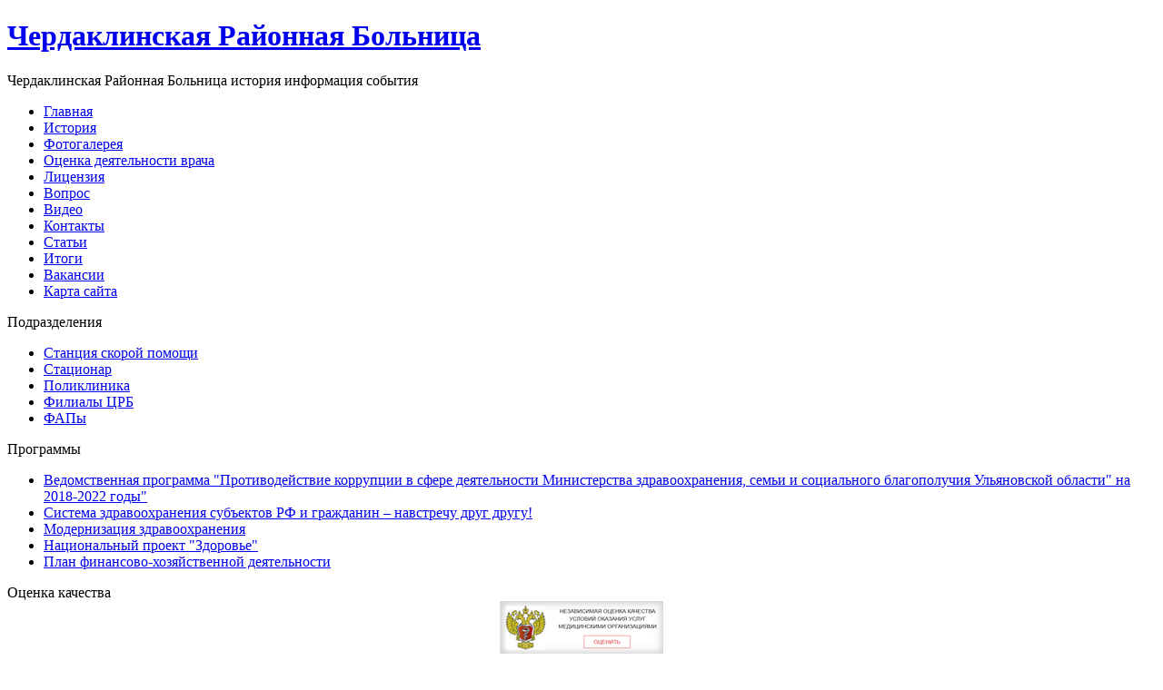

--- FILE ---
content_type: text/html;charset=UTF-8
request_url: https://cherdcrb.ru/tabachnyie-kompanii-zatyagivayut-molodezh-v-svoi-seti.html
body_size: 11867
content:
<!DOCTYPE html PUBLIC "-//W3C//DTD XHTML 1.0 Transitional//EN" "http://www.w3.org/TR/xhtml1/DTD/xhtml1-transitional.dtd">
<html xmlns="http://www.w3.org/1999/xhtml" lang="ru-RU">
<head profile="http://gmpg.org/xfn/11">
<meta http-equiv="Content-Type" content="text/html; charset=UTF-8" />
<meta http-equiv="X-UA-Compatible" content="IE=EmulateIE7" />
<title>ТАБАЧНЫЕ КОМПАНИИ ЗАТЯГИВАЮТ МОЛОДЕЖЬ В СВОИ СЕТИ</title>
<script type="text/javascript" src="http://cherdcrb.ru/wp-content/themes/Black_And_Yellow_Car/script.js"></script>
<link rel="stylesheet" href="http://cherdcrb.ru/wp-content/themes/Black_And_Yellow_Car/style.css" type="text/css" media="screen" />
<!--[if IE 6]><link rel="stylesheet" href="http://cherdcrb.ru/wp-content/themes/Black_And_Yellow_Car/style.ie6.css" type="text/css" media="screen" /><![endif]-->
<!--[if IE 7]><link rel="stylesheet" href="http://cherdcrb.ru/wp-content/themes/Black_And_Yellow_Car/style.ie7.css" type="text/css" media="screen" /><![endif]-->
<link rel="alternate" type="application/rss+xml" title="Чердаклинская Районная Больница RSS Feed" href="http://cherdcrb.ru/feed" />
<link rel="alternate" type="application/atom+xml" title="Чердаклинская Районная Больница Atom Feed" href="http://cherdcrb.ru/feed/atom" /> 
<link rel="pingback" href="http://cherdcrb.ru/xmlrpc.php" />
<link rel='stylesheet' id='wordpress-popular-posts-css'  href='http://cherdcrb.ru/wp-content/plugins/wordpress-popular-posts/style/wpp.css?ver=2.3.7' type='text/css' media='all' />
<link rel='stylesheet' id='css-style-css'  href='http://cherdcrb.ru/wp-content/plugins/for-the-visually-impaired/css/styles.css?ver=3.9' type='text/css' media='all' />
<script type='text/javascript'>
/* <![CDATA[ */
var photocrati_ajax = {"url":"http:\/\/cherdcrb.ru\/photocrati_ajax","wp_site_url":"http:\/\/cherdcrb.ru","wp_site_static_url":"http:\/\/cherdcrb.ru"};
/* ]]> */
</script>
<script type='text/javascript' src='http://cherdcrb.ru/wp-content/plugins/nextgen-gallery/products/photocrati_nextgen/modules/ajax/static/ajax.js?ver=3.9'></script>
<script type='text/javascript' src='http://cherdcrb.ru/wp-includes/js/jquery/jquery.js?ver=1.11.0'></script>
<script type='text/javascript' src='http://cherdcrb.ru/wp-includes/js/jquery/jquery-migrate.min.js?ver=1.2.1'></script>
<script type='text/javascript' src='http://cherdcrb.ru/wp-content/plugins/nextgen-gallery/products/photocrati_nextgen/modules/resource_minifier/static/sidjs-0.1.js?ver=0.1'></script>
<script type='text/javascript' src='http://cherdcrb.ru/wp-content/plugins/nextgen-gallery/products/photocrati_nextgen/modules/resource_minifier/static/lazy_resources.js?ver=3.9'></script>
<script type='text/javascript' src='http://cherdcrb.ru/wp-content/plugins/for-the-visually-impaired/js/js.cookie.js?ver=2.1.0'></script>
<script type='text/javascript' src='http://cherdcrb.ru/wp-content/plugins/for-the-visually-impaired/js/js.for.the.visually.impaired.js?ver=0.1'></script>
<script type='text/javascript'>
/* <![CDATA[ */
var viewsCacheL10n = {"admin_ajax_url":"http:\/\/cherdcrb.ru\/wp-admin\/admin-ajax.php","post_id":"1510"};
/* ]]> */
</script>
<script type='text/javascript' src='http://cherdcrb.ru/wp-content/plugins/wp-postviews/postviews-cache.js?ver=1.67'></script>
<script type='text/javascript' src='http://cherdcrb.ru/wp-content/plugins/lightbox-gallery/js/jquery.lightbox.js?ver=3.9'></script>
<script type='text/javascript' src='http://cherdcrb.ru/wp-content/plugins/lightbox-gallery/js/jquery.dimensions.js?ver=3.9'></script>
<script type='text/javascript' src='http://cherdcrb.ru/wp-content/plugins/lightbox-gallery/js/jquery.bgiframe.js?ver=3.9'></script>
<script type='text/javascript' src='http://cherdcrb.ru/wp-content/plugins/lightbox-gallery/js/jquery.tooltip.js?ver=3.9'></script>
<script type='text/javascript' src='http://cherdcrb.ru/wp-content/plugins/lightbox-gallery/lightbox-gallery.js?ver=3.9'></script>
<link rel="alternate" type="application/rss+xml" title="Чердаклинская Районная Больница &raquo; Лента комментариев к &laquo;ТАБАЧНЫЕ КОМПАНИИ ЗАТЯГИВАЮТ МОЛОДЕЖЬ В СВОИ СЕТИ&raquo;" href="http://cherdcrb.ru/tabachnyie-kompanii-zatyagivayut-molodezh-v-svoi-seti.html/feed" />
<link rel="EditURI" type="application/rsd+xml" title="RSD" href="http://cherdcrb.ru/xmlrpc.php?rsd" />
<link rel="wlwmanifest" type="application/wlwmanifest+xml" href="http://cherdcrb.ru/wp-includes/wlwmanifest.xml" /> 
<meta name="generator" content="WordPress 3.9" />
<link rel='canonical' href='http://cherdcrb.ru/tabachnyie-kompanii-zatyagivayut-molodezh-v-svoi-seti.html' />
<link rel='shortlink' href='http://cherdcrb.ru/?p=1510' />
<link rel="stylesheet" type="text/css" href="http://cherdcrb.ru/wp-content/plugins/lightbox-gallery/lightbox-gallery.css" />
<!-- <meta name="NextGEN" version="2.0.0" /> -->
 

   
    <style type="text/css">   
      #panel_load {
  		 background:#fff;
  		 border:1px solid #ccc;
  		 opacity:0.5;
  		 padding:10px;
  		 position:fixed;
  		 right: 30px;
  		 bottom: 40px;
  		 color:#555;
  		 font-family:"Trebuchet MS",Arial,Helvetica,sans-serif;
  		 font-size:12px;
  		 text-align:center;
  		 z-index:100;
  		 
  		 box-shadow:5px 5px 5px -6px #000;
  		 -moz-box-shadow:5px 5px 5px -6px #000;
  		 -webkit-box-shadow:5px 5px 5px -6px #000;
  		 -khtml-box-shadow:5px 5px 5px -6px #000;
  		 -o-box-shadow:5px 5px 5px -6px #000;
      }  
     </style>  
    
    
<!-- platinum seo pack 1.3.7 -->
<meta name="robots" content="index,follow,noodp,noydir" />
<link rel="canonical" href="http://cherdcrb.ru/tabachnyie-kompanii-zatyagivayut-molodezh-v-svoi-seti.html" />
<!-- /platinum one seo pack -->
<link rel="stylesheet" href="http://cherdcrb.ru/wp-content/plugins/wp-page-numbers/classic/wp-page-numbers.css" type="text/css" media="screen" /></head>
<body>
<div id="art-page-background-simple-gradient">
</div>
<div id="art-main">
<div class="art-Sheet">
    <div class="art-Sheet-tl"></div>
    <div class="art-Sheet-tr"></div>
    <div class="art-Sheet-bl"></div>
    <div class="art-Sheet-br"></div>
    <div class="art-Sheet-tc"></div>
    <div class="art-Sheet-bc"></div>
    <div class="art-Sheet-cl"></div>
    <div class="art-Sheet-cr"></div>
    <div class="art-Sheet-cc"></div>
    <div class="art-Sheet-body">
<div class="art-Header">
    <div class="art-Header-png"></div>
    <div class="art-Header-jpeg"></div>
<div class="art-Logo">
    <h1 id="name-text" class="art-Logo-name">
        <a href="http://cherdcrb.ru/">Чердаклинская Районная Больница</a></h1>
    <div id="slogan-text" class="art-Logo-text">
        Чердаклинская Районная Больница история информация события</div>
</div>

</div>
<div class="art-nav">
	<div class="l"></div>
	<div class="r"></div>
	<ul class="art-menu">
		<li class="page_item page-item-2"><a href="http://cherdcrb.ru/"><span class="l"></span><span class="r"></span><span class="t">Главная</span></a></li>
<li class="page_item page-item-32"><a href="http://cherdcrb.ru/istoriya"><span class="l"></span><span class="r"></span><span class="t">История</span></a></li>
<li class="page_item page-item-44"><a href="http://cherdcrb.ru/fotogalereya"><span class="l"></span><span class="r"></span><span class="t">Фотогалерея</span></a></li>
<li class="page_item page-item-1049"><a href="http://cherdcrb.ru/otsenka-deyatelnosti-vracha"><span class="l"></span><span class="r"></span><span class="t">Оценка деятельности врача</span></a></li>
<li class="page_item page-item-469"><a href="http://cherdcrb.ru/litsenziya"><span class="l"></span><span class="r"></span><span class="t">Лицензия</span></a></li>
<li class="page_item page-item-52"><a href="http://cherdcrb.ru/vopros-otvet"><span class="l"></span><span class="r"></span><span class="t">Вопрос</span></a></li>
<li class="page_item page-item-64"><a href="http://cherdcrb.ru/video"><span class="l"></span><span class="r"></span><span class="t">Видео</span></a></li>
<li class="page_item page-item-55"><a href="http://cherdcrb.ru/kontaktyi"><span class="l"></span><span class="r"></span><span class="t">Контакты</span></a></li>
<li class="page_item page-item-61"><a href="http://cherdcrb.ru/stati"><span class="l"></span><span class="r"></span><span class="t">Статьи</span></a></li>
<li class="page_item page-item-49"><a href="http://cherdcrb.ru/itogi"><span class="l"></span><span class="r"></span><span class="t">Итоги</span></a></li>
<li class="page_item page-item-58"><a href="http://cherdcrb.ru/vakansii"><span class="l"></span><span class="r"></span><span class="t">Вакансии</span></a></li>
<li class="page_item page-item-847"><a href="http://cherdcrb.ru/karta-sayta"><span class="l"></span><span class="r"></span><span class="t">Карта сайта</span></a></li>
	</ul>
</div>
<div class="art-contentLayout">
<div class="art-sidebar1">  
<div id="text-2" class="widget widget_text"><div class="art-Block">
    <div class="art-Block-tl"></div>
    <div class="art-Block-tr"></div>
    <div class="art-Block-bl"></div>
    <div class="art-Block-br"></div>
    <div class="art-Block-tc"></div>
    <div class="art-Block-bc"></div>
    <div class="art-Block-cl"></div>
    <div class="art-Block-cr"></div>
    <div class="art-Block-cc"></div>
    <div class="art-Block-body">
<div class="art-BlockHeader">
    <div class="l"></div>
    <div class="r"></div>
    <div class="art-header-tag-icon">
        <div class="t">Подразделения</div>
    </div>
</div><div class="art-BlockContent">
    <div class="art-BlockContent-body">
			<div class="textwidget"><div>
<ul>
<li>
<a href="http://cherdcrb.ru/stantsiya-skoroy-pomoshhi.html"> Станция скорой помощи</a></br></li>
<li><a href="http://cherdcrb.ru/statsionar.html"> Стационар</a></br></li>
<li><a href="http://cherdcrb.ru/poliklinica.html"> Поликлиника</a></br></li>
<li><a href="http://cherdcrb.ru/?p=124"> Филиалы ЦРБ</a></br></li>
<li><a href="http://cherdcrb.ru/fapyi.html"> ФАПы</a></br>
</li>
</ul>
</div>
</div>
		
		<div class="cleared"></div>
    </div>
</div>

		<div class="cleared"></div>
    </div>
</div>
</div><div id="text-3" class="widget widget_text"><div class="art-Block">
    <div class="art-Block-tl"></div>
    <div class="art-Block-tr"></div>
    <div class="art-Block-bl"></div>
    <div class="art-Block-br"></div>
    <div class="art-Block-tc"></div>
    <div class="art-Block-bc"></div>
    <div class="art-Block-cl"></div>
    <div class="art-Block-cr"></div>
    <div class="art-Block-cc"></div>
    <div class="art-Block-body">
<div class="art-BlockHeader">
    <div class="l"></div>
    <div class="r"></div>
    <div class="art-header-tag-icon">
        <div class="t">Программы</div>
    </div>
</div><div class="art-BlockContent">
    <div class="art-BlockContent-body">
			<div class="textwidget"><div>
<ul>
<li>
<a href="http://cherdcrb.ru/?p=2387">Ведомственная программа "Противодействие коррупции в сфере деятельности Министерства здравоохранения, семьи и социального благополучия Ульяновской области" на 2018-2022 годы"</a></br>
</li>
<li>
<a href="http://rusregioninform.ru">Система здравоохранения субъектов РФ и гражданин – навстречу друг другу!</a></br>
</li>
<li>
<a href="http://cherdcrb.ru/modernizatsii.html">Модернизация здравоохранения</a></br>
</li>
<li>
<a href="http://cherdcrb.ru/zdorove.html">Национальный проект "Здоровье"</a></br>
</li>
<li>
<a href="http://cherdcrb.ru/?p=1868">План финансово-хозяйственной деятельности</a></br>
</li>
</ul>
</div>
</div>
		
		<div class="cleared"></div>
    </div>
</div>

		<div class="cleared"></div>
    </div>
</div>
</div><div id="text-23" class="widget widget_text"><div class="art-Block">
    <div class="art-Block-tl"></div>
    <div class="art-Block-tr"></div>
    <div class="art-Block-bl"></div>
    <div class="art-Block-br"></div>
    <div class="art-Block-tc"></div>
    <div class="art-Block-bc"></div>
    <div class="art-Block-cl"></div>
    <div class="art-Block-cr"></div>
    <div class="art-Block-cc"></div>
    <div class="art-Block-body">
<div class="art-BlockHeader">
    <div class="l"></div>
    <div class="r"></div>
    <div class="art-header-tag-icon">
        <div class="t">Оценка качества</div>
    </div>
</div><div class="art-BlockContent">
    <div class="art-BlockContent-body">
			<div class="textwidget"><center><a href="https://nok.rosminzdrav.ru/staticogvjustank/77" target="_blank">  <img src="http://cherdcrb.ru/wp-content/uploads/2018/08/NOK__banner.png" border="0" alt="Оценка качества" ></a></center></div>
		
		<div class="cleared"></div>
    </div>
</div>

		<div class="cleared"></div>
    </div>
</div>
</div><div id="text-24" class="widget widget_text"><div class="art-Block">
    <div class="art-Block-tl"></div>
    <div class="art-Block-tr"></div>
    <div class="art-Block-bl"></div>
    <div class="art-Block-br"></div>
    <div class="art-Block-tc"></div>
    <div class="art-Block-bc"></div>
    <div class="art-Block-cl"></div>
    <div class="art-Block-cr"></div>
    <div class="art-Block-cc"></div>
    <div class="art-Block-body">
<div class="art-BlockHeader">
    <div class="l"></div>
    <div class="r"></div>
    <div class="art-header-tag-icon">
        <div class="t">Программа госгарантий</div>
    </div>
</div><div class="art-BlockContent">
    <div class="art-BlockContent-body">
			<div class="textwidget"><center><a href="http://www.med.ulgov.ru/deyatelnost/pgg/normativnie/regionalnie/7104.html" target="_blank">  <img src="http://cherdcrb.ru/wp-content/uploads/2019/08/image004.jpg" border="0" alt="Симбирцит" ></a></center></div>
		
		<div class="cleared"></div>
    </div>
</div>

		<div class="cleared"></div>
    </div>
</div>
</div><div id="text-25" class="widget widget_text"><div class="art-Block">
    <div class="art-Block-tl"></div>
    <div class="art-Block-tr"></div>
    <div class="art-Block-bl"></div>
    <div class="art-Block-br"></div>
    <div class="art-Block-tc"></div>
    <div class="art-Block-bc"></div>
    <div class="art-Block-cl"></div>
    <div class="art-Block-cr"></div>
    <div class="art-Block-cc"></div>
    <div class="art-Block-body">
<div class="art-BlockHeader">
    <div class="l"></div>
    <div class="r"></div>
    <div class="art-header-tag-icon">
        <div class="t">Диспансеризация</div>
    </div>
</div><div class="art-BlockContent">
    <div class="art-BlockContent-body">
			<div class="textwidget"><center><a href="http://cherdcrb.ru/?p=2522" target="_blank">  <img src="http://cherdcrb.ru/wp-content/uploads/2019/08/disp2019.png" border="0" alt="Диспансер" ></a></center></div>
		
		<div class="cleared"></div>
    </div>
</div>

		<div class="cleared"></div>
    </div>
</div>
</div><div id="text-26" class="widget widget_text"><div class="art-Block">
    <div class="art-Block-tl"></div>
    <div class="art-Block-tr"></div>
    <div class="art-Block-bl"></div>
    <div class="art-Block-br"></div>
    <div class="art-Block-tc"></div>
    <div class="art-Block-bc"></div>
    <div class="art-Block-cl"></div>
    <div class="art-Block-cr"></div>
    <div class="art-Block-cc"></div>
    <div class="art-Block-body">
<div class="art-BlockHeader">
    <div class="l"></div>
    <div class="r"></div>
    <div class="art-header-tag-icon">
        <div class="t">Доступные лекарства</div>
    </div>
</div><div class="art-BlockContent">
    <div class="art-BlockContent-body">
			<div class="textwidget"><center><a href="http://www.med.ulgov.ru/informasiya/6548.html" target="_blank">  <img src="http://cherdcrb.ru/wp-content/uploads/2019/08/1_54.png" border="0" alt="Симбирцит" ></a></center></div>
		
		<div class="cleared"></div>
    </div>
</div>

		<div class="cleared"></div>
    </div>
</div>
</div><div id="text-18" class="widget widget_text"><div class="art-Block">
    <div class="art-Block-tl"></div>
    <div class="art-Block-tr"></div>
    <div class="art-Block-bl"></div>
    <div class="art-Block-br"></div>
    <div class="art-Block-tc"></div>
    <div class="art-Block-bc"></div>
    <div class="art-Block-cl"></div>
    <div class="art-Block-cr"></div>
    <div class="art-Block-cc"></div>
    <div class="art-Block-body">
<div class="art-BlockHeader">
    <div class="l"></div>
    <div class="r"></div>
    <div class="art-header-tag-icon">
        <div class="t">Здоровый малыш</div>
    </div>
</div><div class="art-BlockContent">
    <div class="art-BlockContent-body">
			<div class="textwidget"><center><a href="https://doctor73.ru/Crowdsourcing" target="_blank">  <img src="http://cherdcrb.ru/wp-content/uploads/2016/01/CS_project.jpg" border="0" alt="Здоровый малыш" ></a></center></div>
		
		<div class="cleared"></div>
    </div>
</div>

		<div class="cleared"></div>
    </div>
</div>
</div><div id="text-22" class="widget widget_text"><div class="art-Block">
    <div class="art-Block-tl"></div>
    <div class="art-Block-tr"></div>
    <div class="art-Block-bl"></div>
    <div class="art-Block-br"></div>
    <div class="art-Block-tc"></div>
    <div class="art-Block-bc"></div>
    <div class="art-Block-cl"></div>
    <div class="art-Block-cr"></div>
    <div class="art-Block-cc"></div>
    <div class="art-Block-body">
<div class="art-BlockHeader">
    <div class="l"></div>
    <div class="r"></div>
    <div class="art-header-tag-icon">
        <div class="t">Поликлиника мечты</div>
    </div>
</div><div class="art-BlockContent">
    <div class="art-BlockContent-body">
			<div class="textwidget"><center><a href="https://doctor73.ru/Crowdsourcing" target="_blank">  <img src="http://cherdcrb.ru/wp-content/uploads/2018/07/1.jpg" border="0" alt="Поликлиника мечты" ></a></center></div>
		
		<div class="cleared"></div>
    </div>
</div>

		<div class="cleared"></div>
    </div>
</div>
</div><div id="text-14" class="widget widget_text"><div class="art-Block">
    <div class="art-Block-tl"></div>
    <div class="art-Block-tr"></div>
    <div class="art-Block-bl"></div>
    <div class="art-Block-br"></div>
    <div class="art-Block-tc"></div>
    <div class="art-Block-bc"></div>
    <div class="art-Block-cl"></div>
    <div class="art-Block-cr"></div>
    <div class="art-Block-cc"></div>
    <div class="art-Block-body">
<div class="art-BlockHeader">
    <div class="l"></div>
    <div class="r"></div>
    <div class="art-header-tag-icon">
        <div class="t">Симбирцитовый край</div>
    </div>
</div><div class="art-BlockContent">
    <div class="art-BlockContent-body">
			<div class="textwidget"><center><a href="http://cherdcrb.ru/?p=1728" target="_blank">  <img src="http://cherdcrb.ru/wp-content/uploads/2015/01/image012.jpg" border="0" alt="Симбирцит" ></a></center></div>
		
		<div class="cleared"></div>
    </div>
</div>

		<div class="cleared"></div>
    </div>
</div>
</div><div id="text-15" class="widget widget_text"><div class="art-Block">
    <div class="art-Block-tl"></div>
    <div class="art-Block-tr"></div>
    <div class="art-Block-bl"></div>
    <div class="art-Block-br"></div>
    <div class="art-Block-tc"></div>
    <div class="art-Block-bc"></div>
    <div class="art-Block-cl"></div>
    <div class="art-Block-cr"></div>
    <div class="art-Block-cc"></div>
    <div class="art-Block-body">
<div class="art-BlockHeader">
    <div class="l"></div>
    <div class="r"></div>
    <div class="art-header-tag-icon">
        <div class="t">ГУЗ Центр СПИД</div>
    </div>
</div><div class="art-BlockContent">
    <div class="art-BlockContent-body">
			<div class="textwidget"><center><a href="http://aids73.ru" target="_blank">  <img src="http://cherdcrb.ru/wp-content/uploads/2015/02/Центр СПИД.png" border="0" alt="ГУЗ Центр СПИД" ></a></center></div>
		
		<div class="cleared"></div>
    </div>
</div>

		<div class="cleared"></div>
    </div>
</div>
</div><div id="text-13" class="widget widget_text"><div class="art-Block">
    <div class="art-Block-tl"></div>
    <div class="art-Block-tr"></div>
    <div class="art-Block-bl"></div>
    <div class="art-Block-br"></div>
    <div class="art-Block-tc"></div>
    <div class="art-Block-bc"></div>
    <div class="art-Block-cl"></div>
    <div class="art-Block-cr"></div>
    <div class="art-Block-cc"></div>
    <div class="art-Block-body">
<div class="art-BlockHeader">
    <div class="l"></div>
    <div class="r"></div>
    <div class="art-header-tag-icon">
        <div class="t">ГУЗ УОЦМП</div>
    </div>
</div><div class="art-BlockContent">
    <div class="art-BlockContent-body">
			<div class="textwidget"><center><a href="http://ocmp73.ru/" target="_blank">  <img src="http://cherdcrb.ru/wp-content/uploads/2015/УОЦМП.png" border="0" alt="ГУЗ УОЦМП" ></a></center></div>
		
		<div class="cleared"></div>
    </div>
</div>

		<div class="cleared"></div>
    </div>
</div>
</div><div id="text-4" class="widget widget_text"><div class="art-Block">
    <div class="art-Block-tl"></div>
    <div class="art-Block-tr"></div>
    <div class="art-Block-bl"></div>
    <div class="art-Block-br"></div>
    <div class="art-Block-tc"></div>
    <div class="art-Block-bc"></div>
    <div class="art-Block-cl"></div>
    <div class="art-Block-cr"></div>
    <div class="art-Block-cc"></div>
    <div class="art-Block-body">
<div class="art-BlockHeader">
    <div class="l"></div>
    <div class="r"></div>
    <div class="art-header-tag-icon">
        <div class="t">Здоровая Россия</div>
    </div>
</div><div class="art-BlockContent">
    <div class="art-BlockContent-body">
			<div class="textwidget"><p><center><a href="http://www.takzdorovo.ru/" target="_blank">  <img src="http://www.takzdorovo.ru/images/98/567/544a883edbb1c3c0c05bff083df/img.gif" border="0" alt="31 мая" width="180" height="300" /></a></center></p>
</div>
		
		<div class="cleared"></div>
    </div>
</div>

		<div class="cleared"></div>
    </div>
</div>
</div><div id="text-21" class="widget widget_text"><div class="art-Block">
    <div class="art-Block-tl"></div>
    <div class="art-Block-tr"></div>
    <div class="art-Block-bl"></div>
    <div class="art-Block-br"></div>
    <div class="art-Block-tc"></div>
    <div class="art-Block-bc"></div>
    <div class="art-Block-cl"></div>
    <div class="art-Block-cr"></div>
    <div class="art-Block-cc"></div>
    <div class="art-Block-body">
<div class="art-BlockHeader">
    <div class="l"></div>
    <div class="r"></div>
    <div class="art-header-tag-icon">
        <div class="t">Виды услуг</div>
    </div>
</div><div class="art-BlockContent">
    <div class="art-BlockContent-body">
			<div class="textwidget"><center><a href="http://storage.mz73.ru/_Besplatnaya_i_platnaya_med_pomosh_.pdf" target="_blank">  <img src="http://cherdcrb.ru/wp-content/uploads/2018/04/Screen-2018-4-16.png" border="0" alt="Виды бесплатных и платных медицинских услуг»" width="180" height="90" /></a></center></div>
		
		<div class="cleared"></div>
    </div>
</div>

		<div class="cleared"></div>
    </div>
</div>
</div><div id="text-5" class="widget widget_text"><div class="art-Block">
    <div class="art-Block-tl"></div>
    <div class="art-Block-tr"></div>
    <div class="art-Block-bl"></div>
    <div class="art-Block-br"></div>
    <div class="art-Block-tc"></div>
    <div class="art-Block-bc"></div>
    <div class="art-Block-cl"></div>
    <div class="art-Block-cr"></div>
    <div class="art-Block-cc"></div>
    <div class="art-Block-body">
<div class="art-BlockHeader">
    <div class="l"></div>
    <div class="r"></div>
    <div class="art-header-tag-icon">
        <div class="t">ТФОМС</div>
    </div>
</div><div class="art-BlockContent">
    <div class="art-BlockContent-body">
			<div class="textwidget"><p><center><a href="http://web.ultfoms.ru/index.php" target="_blank">  <img src="http://cherdcrb.ru/wp-content/uploads/2013/tfomc.jpg" border="0" alt="ТФОМС" ></a></center></p>
</div>
		
		<div class="cleared"></div>
    </div>
</div>

		<div class="cleared"></div>
    </div>
</div>
</div><div id="text-19" class="widget widget_text"><div class="art-Block">
    <div class="art-Block-tl"></div>
    <div class="art-Block-tr"></div>
    <div class="art-Block-bl"></div>
    <div class="art-Block-br"></div>
    <div class="art-Block-tc"></div>
    <div class="art-Block-bc"></div>
    <div class="art-Block-cl"></div>
    <div class="art-Block-cr"></div>
    <div class="art-Block-cc"></div>
    <div class="art-Block-body">
<div class="art-BlockHeader">
    <div class="l"></div>
    <div class="r"></div>
    <div class="art-header-tag-icon">
        <div class="t">Антикоррупция</div>
    </div>
</div><div class="art-BlockContent">
    <div class="art-BlockContent-body">
			<div class="textwidget"><center><a href="http://cherdcrb.ru/?p=1741" target="_blank">  <img src="http://cherdcrb.ru/wp-content/uploads/2017/09/Антикоррупция.png" border="0" alt="Противодействие коррупции в ГУЗ «Чердаклинская РБ»" width="180" height="150" /></a></center></div>
		
		<div class="cleared"></div>
    </div>
</div>

		<div class="cleared"></div>
    </div>
</div>
</div></div><div class="art-content">


<div class="art-Post">
    <div class="art-Post-tl"></div>
    <div class="art-Post-tr"></div>
    <div class="art-Post-bl"></div>
    <div class="art-Post-br"></div>
    <div class="art-Post-tc"></div>
    <div class="art-Post-bc"></div>
    <div class="art-Post-cl"></div>
    <div class="art-Post-cr"></div>
    <div class="art-Post-cc"></div>
    <div class="art-Post-body">
<div class="art-Post-inner art-article">
<h2 class="art-PostHeader">
<a href="http://cherdcrb.ru/tabachnyie-kompanii-zatyagivayut-molodezh-v-svoi-seti.html" rel="bookmark" title="Постоянная ссылка на ТАБАЧНЫЕ КОМПАНИИ ЗАТЯГИВАЮТ МОЛОДЕЖЬ В СВОИ СЕТИ">
ТАБАЧНЫЕ КОМПАНИИ ЗАТЯГИВАЮТ МОЛОДЕЖЬ В СВОИ СЕТИ</a>
</h2>
<div class="art-PostMetadataHeader">
<div class="art-PostHeaderIcons art-metadata-icons">
Апрель 9th, 2014
</div>

</div>
<div class="art-PostContent">

          <h2 style="text-align: center;"><span style="color: #ff0000;">ТАБАЧНЫЕ КОМПАНИИ ЗАТЯГИВАЮТ МОЛОДЕЖЬ В СВОИ СЕТИ</span></h2>
<p style="text-align: center;"><span style="color: #ff0000;"><strong><br />
МОЛОДОСТЬ КАК ФАКТОР РИСКА</strong></span></p>
<ul>
<li>среди 15-19-летних россиян курят 40% юношей и 7% девушек, т.е. более 3 000 000 подростков: 2,5 миллиона юношей и 0,5 миллиона девушек</li>
<li>за последние 20 лет минимальный возраст курящих женщин в РОССИИ снизился с 20-22 до 12-13 лет</li>
<li>при сохранении тенденции распространения курения к 2020-2030 гг. вклад курения в смертность населения России достигнет 70%</li>
</ul>
<p>&nbsp;</p>
<p><strong style="color: #ff0000; text-align: center;"><a href="http://cherdcrb.ru/wp-content/uploads/2014/04/antitabac_3.jpg" rel="lightbox"><img class="alignleft size-medium wp-image-1527" alt="antitabac_3" src="http://cherdcrb.ru/wp-content/uploads/2014/04/antitabac_3-300x238.jpg" width="300" height="238" /></a></strong></p>
<p>Цель табачной рекламы &#8212; молодежь. Чтобы заменить умерших курильщиков или бросивших курить потребителей, табачным компаниям нужны новые клиенты. Чем они моложе, тем дольше они будут приносить прибыль.</p>
<p>Большинство курильщиков знакомятся со своей привычкой до 18 лет. Почти четверть курильщиков в мире начинает курить до 10 лет.</p>
<p>Чем меньше возраст «первой сигареты&#187;, тем выше вероятность того, что подростки станут заядлыми курильщиками и никогда не откажутся от своей вредной привычки.</p>
<p>Молодым людям свойственно недооценивать риски развития никотиновой зависимости и связанных с употреблением табака трагических последствий для здоровья.</p>
<p>С возрастом риск попасть в зависимость падает, потому что люди старшего возраста чаще сознательно отказываются от &#171;первой сигареты&#187;.</p>
<p>Молодежь является основным потребителем продуктов массовой культуры, именно молодые зрители являются целевой аудиторией спонсоров музыкальных фестивалей и спортивных мероприятий.</p>
<p style="text-align: center;"><span style="color: #000080;"><strong>Сигареты как стиль жизни?</strong></span></p>
<p>Лучшие фотографы, модели и стилисты участвуют в создании рекламы сигарет, которая размещается в модных глянцевых журналах.</p>
<p>В рекламе сигарет намеренно подчеркивается якобы существующая связь между курением сигарет и сексуальной привлекательностью.</p>
<p>Сигареты связывают с такими притягательными образами, как далекие путешествия, отдых и романтические приключения.</p>
<p>Табачные компании одними из первых освоили такой вид рекламы как продакт-плейсмент, т.е. использование рекламируемой продукции героями фильмов и телепередач.</p>
<p>Только полный запрет на рекламную и спонсорскую деятельность может разрушить маркетинговую сеть табачной промышленности. Частичные запреты лишь спровоцируют переброску табачными компаниями огромных финансовых ресурсов с одних рекламных проектов на другие, меняя подход, но, не меняя цели.</p>
<p>Доказано, что присутствие сцен курения в детских фильмах увеличивает риск ребенка приобщиться к употреблению табака в раннем детстве.</p>
<p style="text-align: center;"><strong><span style="color: #ff0000;">ГРУППЫ РИСКА</span></strong></p>
<p style="text-align: center;"><strong><span style="color: #000080;">Молодежь развивающихся стран</span></strong></p>
<p>В мире более 80% молодежи, а именно людей в возрасте от 10 до 24 лет &#8212; жители развивающихся стран. Именно поэтому табачная промышленность проводит активные рекламные кампании в этой группе стран, ведь их целевая аудитория здесь насчитывает 1,8 млрд. человек. Четверо из пяти подростков, живущих в развивающихся странах, отвечают, что они недавно видели рекламу табака.</p>
<p style="text-align: center;"><strong><span style="color: #000080;">Молодые женщины</span></strong></p>
<p>Тщательно разработанные маркетинговые стратегии направлены на то, чтобы побудить девушек начать курить и ослабить культурные нормы и традиции, противодействующие этой тенденции в странах, где женщины раньше не употребляли табачные изделия. Во всем мире сейчас наблюдается рост использования табачных изделий среди девушек и молодых женщин. Это один из наиболее угрожающих аспектов глобальной эпидемии табакокурения.</p>
<h2 style="text-align: center;"><span style="color: #ff0000;">Что ты можешь сделать?</span></h2>
<p style="text-align: center;"><strong><span style="color: #000080;">ЕСЛИ ТЫ МОЛОД</span></strong></p>
<p>Донеси до должностных лиц, определяющих политику в твоей стране, свое мнение.</p>
<p>Выступай в защиту полного запрета рекламы табачных изделий и спонсорства табачными брендами общественных мероприятий.</p>
<p>Присоединяйся к кампании по информированию своих ровесников о том, как табачные компании с помощью рекламы и спонсорства склоняют Вас к курению и употреблению других видов табака.</p>
<p style="text-align: center;"><span style="color: #000080;"><strong>ЕСЛИ ТЫ АКТИВЕН</strong></span></p>
<p>Призывай лиц, определяющих политику твоей страны, к наложению запрета на рекламу и продвижение табачных изделий, спонсорство табачными компаниями</p>
<p>спортивных и культурных мероприятий. Защищай молодежь-будущее твоей страны.</p>
<p style="text-align: center;"><span style="color: #000080;"><strong>ЕСЛИ В ТВОИХ РУКАХ ВЛАСТЬ</strong></span></p>
<p>Требуй законодательного установления запрета на все формы рекламы и спонсорства, практикующиеся или потенциально пригодные для рекламной деятельности табачных компаний.</p>
<p>Помни, политика свободного выбора не является эффективной ответной мерой и не может быть противопоставлена агрессивному продвижению табака. Сделай все для защиты населения, особенно молодёжи, от торговой тактики табачной промышленности.</p>
           <div class="art-PostMetadataFooter">
</div>
<div class="cleared"></div>
<div class="art-PostFooterIcons art-metadata-icons">


</div>

</div>

</div>

		<div class="cleared"></div>
    </div>
</div>


<!-- You can start editing here. -->


			<!-- If comments are open, but there are no comments. -->

	 

<div class="art-Post">
    <div class="art-Post-tl"></div>
    <div class="art-Post-tr"></div>
    <div class="art-Post-bl"></div>
    <div class="art-Post-br"></div>
    <div class="art-Post-tc"></div>
    <div class="art-Post-bc"></div>
    <div class="art-Post-cl"></div>
    <div class="art-Post-cr"></div>
    <div class="art-Post-cc"></div>
    <div class="art-Post-body">
<div class="art-Post-inner art-article">

<div class="art-PostContent">

<div id="respond">
  
  <h3>Оставить комментарий</h3>

<div class="cancel-comment-reply">
	<small><a rel="nofollow" id="cancel-comment-reply-link" href="/tabachnyie-kompanii-zatyagivayut-molodezh-v-svoi-seti.html#respond" style="display:none;">Нажмите, чтобы отменить ответ.</a></small>
</div>


<form action="http://cherdcrb.ru/wp-comments-post.php" method="post" id="commentform">


<p><input type="text" name="author" id="author" value="" size="22" tabindex="1" aria-required='true' />
<label for="author"><small>Имя (обязательно)</small></label></p>

<p><input type="text" name="email" id="email" value="" size="22" tabindex="2" aria-required='true' />
<label for="email"><small>E-mail (обязательно)</small></label></p>

<p><input type="text" name="url" id="url" value="" size="22" tabindex="3" />
<label for="url"><small>Тема</small></label></p>


<!--<p><small><strong>XHTML:</strong> Вы можете использовать следующие теги: <code>&lt;a href=&quot;&quot; title=&quot;&quot;&gt; &lt;abbr title=&quot;&quot;&gt; &lt;acronym title=&quot;&quot;&gt; &lt;b&gt; &lt;blockquote cite=&quot;&quot;&gt; &lt;cite&gt; &lt;code&gt; &lt;del datetime=&quot;&quot;&gt; &lt;em&gt; &lt;i&gt; &lt;q cite=&quot;&quot;&gt; &lt;strike&gt; &lt;strong&gt; </code></small></p>-->

<p><textarea name="2682a-comment" id="comment" cols="100%" rows="10" tabindex="4"></textarea><textarea name="comment" style="display:none" rows="1" cols="1"></textarea></p>

<p>
	<span class="art-button-wrapper">
		<span class="l"> </span>
		<span class="r"> </span>
		<input class="art-button" type="submit" name="submit" tabindex="5" value="Отправить" />
	</span>
<input type='hidden' name='comment_post_ID' value='1510' id='comment_post_ID' />
<input type='hidden' name='comment_parent' id='comment_parent' value='0' />
</p>


	<p style="clear: both;" class="subscribe-to-comments">
	<input type="checkbox" name="subscribe" id="subscribe" value="subscribe" style="width: auto;" />
	<label for="subscribe">Я согласен на обработку своих персональных данных.</label>
	</p>



</form>

</div>

</div>
<div class="cleared"></div>


</div>

		<div class="cleared"></div>
    </div>
</div>


</div>
<div class="art-sidebar2">   
 
<div id="wp_vi_plugin-2" class="widget widget_wp_vi_plugin"><div class="art-Block">
    <div class="art-Block-tl"></div>
    <div class="art-Block-tr"></div>
    <div class="art-Block-bl"></div>
    <div class="art-Block-br"></div>
    <div class="art-Block-tc"></div>
    <div class="art-Block-bc"></div>
    <div class="art-Block-cl"></div>
    <div class="art-Block-cr"></div>
    <div class="art-Block-cc"></div>
    <div class="art-Block-body">
<div class="art-BlockContent">
    <div class="art-BlockContent-body">
<div id="bt_widget-vi-on"><a href="#" id="vi_widget_link-on"><img src="http://cherdcrb.ru/wp-content/plugins/for-the-visually-impaired/img/icon.png" class="vi_widget_img">Версия для слабовидящих</a></div><div id="bt_widget-vi-off"><a href="#" id="vi_widget_link-off">ВЕРНУТЬСЯ В ОБЫЧНЫЙ РЕЖИМ</a></div>
		<div class="cleared"></div>
    </div>
</div>

		<div class="cleared"></div>
    </div>
</div>
</div><div id="text-7" class="widget widget_text"><div class="art-Block">
    <div class="art-Block-tl"></div>
    <div class="art-Block-tr"></div>
    <div class="art-Block-bl"></div>
    <div class="art-Block-br"></div>
    <div class="art-Block-tc"></div>
    <div class="art-Block-bc"></div>
    <div class="art-Block-cl"></div>
    <div class="art-Block-cr"></div>
    <div class="art-Block-cc"></div>
    <div class="art-Block-body">
<div class="art-BlockHeader">
    <div class="l"></div>
    <div class="r"></div>
    <div class="art-header-tag-icon">
        <div class="t">Информация для населения</div>
    </div>
</div><div class="art-BlockContent">
    <div class="art-BlockContent-body">
			<div class="textwidget"><div>
<ul>
<li>
<a href="http://rospotrebnadzor.ru/activities/recommendations/details.php?ELEMENT_ID=2520">ГРИПП: Симптомы и профилактика</a></br>
</li>
<li>
<a href="http://cherdcrb.ru/?p=2476">Обращение руководителя Минздрава Сергея Панченко к жителям Ульяновской области</a></br>
</li>
<li>
<a href="http://cherdcrb.ru/?p=2473">Приказ об утверждении Положения об общественном совете ГУЗ "Чердаклинская РБ" и Порядка взаимодействия ГУЗ "Чердаклинская РБ"  с общественными объединениями</a></br>
</li>
<li>
<a href="http://cherdcrb.ru/?p=2461">График дежурств сотрудников ГУЗ "Чердаклинская РБ"</a></br>
</li>
<li>
<a href="http://cherdcrb.ru/?p=2464">Поздравляем детей с Новым годом</a></br>
</li>
<li>
<a href="http://cherdcrb.ru/?p=2381">План проведения недели правовой помощи детям в ГУЗ "Чердаклинская РБ"</a></br>
</li>
<li>
<a href="http://cherdcrb.ru/?p=2324">ПЛАН Проведения мероприятий недели антикоррупционных инициатив в ГУЗ «Чердаклинская РБ»</a></br>
</li>
<li>
<a href="http://cherdcrb.ru/?p=2071">Форма обратной связи</a></br>
</li>
<li>
<a href="http://cherdcrb.ru/?p=2038">Телефоны «горячих линий» </a></br>
</li>
<li>
<a href="https://www.rosminzdrav.ru/voprosy-obezbolivaniya">Вопросы обезболивания</a></br>
</li>
<li>
<a href="http://cherdcrb.ru/?p=1972">Политика ГУЗ "Чердаклинская РБ"  в отношении обработки персональных данных</a></br>
</li>
<li>
<a href="http://cherdcrb.ru/?p=1891">Все о лекарствах</a></br>
</li>
<li>
<a href="http://cherdcrb.ru/?p=1887">О медицинской организации</a></br>
</li>
<li>
<a href="http://cherdcrb.ru/?p=1044">Процедуры в физиотерапевтическом и дерматологическом кабинете</a></br>
</li>
<li>
<a href="http://cherdcrb.ru/?p=1883">Страховые организации</a></br>
</li>
<li>
<a href="http://cherdcrb.ru/?p=981">Общественный совет</a></br>
</li>
<li>
<a href="http://cherdcrb.ru/?p=988">Положение об Общественном совете</a></br>
</li>
<li>
<a href="http://cherdcrb.ru/?p=1876">Телефоны контролирующих организаций</a></br>
</li>
<li>
<a href="http://cherdcrb.ru/raspisanie.html">Расписание работы врачей поликлиники</a></br>
</li>
<li>
<a href="http://cherdcrb.ru/?p=945l">Тарифы на платные медицинские услуги</a></br>
</li>
<li>
<a href="http://cherdcrb.ru/spisok.html">Список льготных лекарств</a></br>
</li>
<li>
<a href="http://cherdcrb.ru/?p=1682">Ваши отзывы о нас</a></br>
</li>
</ul>
</div>
</div>
		
		<div class="cleared"></div>
    </div>
</div>

		<div class="cleared"></div>
    </div>
</div>
</div><div id="text-8" class="widget widget_text"><div class="art-Block">
    <div class="art-Block-tl"></div>
    <div class="art-Block-tr"></div>
    <div class="art-Block-bl"></div>
    <div class="art-Block-br"></div>
    <div class="art-Block-tc"></div>
    <div class="art-Block-bc"></div>
    <div class="art-Block-cl"></div>
    <div class="art-Block-cr"></div>
    <div class="art-Block-cc"></div>
    <div class="art-Block-body">
<div class="art-BlockHeader">
    <div class="l"></div>
    <div class="r"></div>
    <div class="art-header-tag-icon">
        <div class="t">Правовые аспекты</div>
    </div>
</div><div class="art-BlockContent">
    <div class="art-BlockContent-body">
			<div class="textwidget"><div>
<ul>
<li>
<a href="http://cherdcrb.ru/?p=2508">План мероприятий приуроченных к Восьмой региональной "Неделе антикоррупционных инициатив"</a></br>
</li>
<li>
<a href="http://cherdcrb.ru/?p=1741">Антикоррупционные мероприятия</a></br>
</li>
<li>
<a href="http://cherdcrb.ru/?p=924">Правила предоставления медицинскими организациями платных медицинских услуг</a></br>
</li>
<li>
<a href="http://cherdcrb.ru/?p=934">Положение по предоставлению платных медицинских услуг</a></br>
</li>
<li>
<a href="http://cherdcrb.ru/platnyie.html">Порядок оказания платных медицинских услуг</a></br>
</li>
<li>
<a href="http://cherdcrb.ru/?p=311">О медико-социальной экспертизе</a></br>
</li>
<li>
<a href="http://cherdcrb.ru/?p=308">Об оказании медицинской помощи</a></br>
</li>
<li>
<a href="http://cherdcrb.ru/?p=305">О льготниках</a></br>
</li>
<li>
<a href="http://cherdcrb.ru/?p=302">О лицензировании</a></br>
</li>
<li>
<a href="http://cherdcrb.ru/?p=299">О защите прав  граждан в сфере лекарственного обеспечения</a></br>
</li>
<li>
<a href="http://cherdcrb.ru/?p=296">О защите прав граждан по вопросам обращения изделий  медицинского назначения</a></br>
</li>
<li>
<a href="http://cherdcrb.ru/?p=290">Территориальный орган Федеральной службы по надзору в сфере  здравоохранения и социального развития по Ульяновской области</a></br>
</li>
<li>
<a href="http://cherdcrb.ru/wp-content/uploads/2014/03/Kriterii.xlsx">Критерии оценки качества работы медицинских организаций Ульяновской области</a></br>
</li>
</ul>
</div>
</div>
		
		<div class="cleared"></div>
    </div>
</div>

		<div class="cleared"></div>
    </div>
</div>
</div><div id="text-20" class="widget widget_text"><div class="art-Block">
    <div class="art-Block-tl"></div>
    <div class="art-Block-tr"></div>
    <div class="art-Block-bl"></div>
    <div class="art-Block-br"></div>
    <div class="art-Block-tc"></div>
    <div class="art-Block-bc"></div>
    <div class="art-Block-cl"></div>
    <div class="art-Block-cr"></div>
    <div class="art-Block-cc"></div>
    <div class="art-Block-body">
<div class="art-BlockHeader">
    <div class="l"></div>
    <div class="r"></div>
    <div class="art-header-tag-icon">
        <div class="t">Профсоюзная жизнь</div>
    </div>
</div><div class="art-BlockContent">
    <div class="art-BlockContent-body">
			<div class="textwidget"><div>
<ul>
<li>
<a href="http://cherdcrb.ru/?p=2111">Как вступить в профсоюз</a></br>
</li>
<li>
<a href="http://cherdcrb.ru/?p=2102">Заявление</a></br>
</li>
<li>
<a href="http://cherdcrb.ru/?p=2097">Заявление на материальную помощь</a></br>
</li>
<li>
<a href="http://cherdcrb.ru/?p=2107">Контакты</a></br>
</li>
<li>
<a href="http://cherdcrb.ru/?p=2117">Положение о первичной организации</a></br>
</li>
<li>
<a href="http://cherdcrb.ru/?p=2121">Устав профсоюза РФ</a></br>
</li>
<li>
<a href="http://cherdcrb.ru/?p=2269">Оздоровление - профсоюзы Ульяновская обл.</a></br>
</li>
</ul>
</div>
</div>
		
		<div class="cleared"></div>
    </div>
</div>

		<div class="cleared"></div>
    </div>
</div>
</div><div id="views-2" class="widget widget_views"><div class="art-Block">
    <div class="art-Block-tl"></div>
    <div class="art-Block-tr"></div>
    <div class="art-Block-bl"></div>
    <div class="art-Block-br"></div>
    <div class="art-Block-tc"></div>
    <div class="art-Block-bc"></div>
    <div class="art-Block-cl"></div>
    <div class="art-Block-cr"></div>
    <div class="art-Block-cc"></div>
    <div class="art-Block-body">
<div class="art-BlockHeader">
    <div class="l"></div>
    <div class="r"></div>
    <div class="art-header-tag-icon">
        <div class="t">Популярные статьи</div>
    </div>
</div><div class="art-BlockContent">
    <div class="art-BlockContent-body">
<ul>
<li><a href="http://cherdcrb.ru/rak-molochnoy-zhelezyi.html"  title="Рак молочной железы">Рак молочной железы</a> - 28 813 просмотров</li><li><a href="http://cherdcrb.ru/statistika-po-narkomanii.html"  title="Статистика по наркомании">Статистика по наркомании</a> - 13 481 просмотров</li><li><a href="http://cherdcrb.ru/zachem-nuzhno-zakalivanie-organizma-cheloveka-i-kak-pravilno-eto-delat.html"  title="Зачем нужно закаливание организма человека и как правильно это делать">Зачем нужно закаливание организма человека и как правильно это делать</a> - 12 336 просмотров</li><li><a href="http://cherdcrb.ru/zaraznyie-kozhnyie-zabolevaniya.html"  title="Заразные кожные заболевания">Заразные кожные заболевания</a> - 9 937 просмотров</li><li><a href="http://cherdcrb.ru/polozhenie.html"  title="Положение по предоставлению платных медицинских услуг">Положение по предоставлению платных медицинских услуг</a> - 7 333 просмотров</li><li><a href="http://cherdcrb.ru/poliklinica.html"  title="Поликлиника">Поликлиника</a> - 7 200 просмотров</li><li><a href="http://cherdcrb.ru/o-vrede-kureniya.html"  title="О вреде курения&hellip;">О вреде курения&hellip;</a> - 5 294 просмотров</li><li><a href="http://cherdcrb.ru/statsionar.html"  title="Стационар">Стационар</a> - 4 890 просмотров</li><li><a href="http://cherdcrb.ru/raspisanie.html"  title="Расписание">Расписание</a> - 3 445 просмотров</li><li><a href="http://cherdcrb.ru/filialyi-tsrb.html"  title="Филиалы Чердаклинской ЦРБ">Филиалы Чердаклинской ЦРБ</a> - 3 052 просмотров</li></ul>

		<div class="cleared"></div>
    </div>
</div>

		<div class="cleared"></div>
    </div>
</div>
</div><div id="text-12" class="widget widget_text"><div class="art-Block">
    <div class="art-Block-tl"></div>
    <div class="art-Block-tr"></div>
    <div class="art-Block-bl"></div>
    <div class="art-Block-br"></div>
    <div class="art-Block-tc"></div>
    <div class="art-Block-bc"></div>
    <div class="art-Block-cl"></div>
    <div class="art-Block-cr"></div>
    <div class="art-Block-cc"></div>
    <div class="art-Block-body">
<div class="art-BlockHeader">
    <div class="l"></div>
    <div class="r"></div>
    <div class="art-header-tag-icon">
        <div class="t">ГЕОПОРТАЛ</div>
    </div>
</div><div class="art-BlockContent">
    <div class="art-BlockContent-body">
			<div class="textwidget"><center><a href="http://geo.ulgov.ru/" target="_blank">  <img src="http://e-ul.ru/geo/index.files/image010.gif" border="0" alt="31 мая" width="220" height="250" /></a></center></div>
		
		<div class="cleared"></div>
    </div>
</div>

		<div class="cleared"></div>
    </div>
</div>
</div><div id="text-11" class="widget widget_text"><div class="art-Block">
    <div class="art-Block-tl"></div>
    <div class="art-Block-tr"></div>
    <div class="art-Block-bl"></div>
    <div class="art-Block-br"></div>
    <div class="art-Block-tc"></div>
    <div class="art-Block-bc"></div>
    <div class="art-Block-cl"></div>
    <div class="art-Block-cr"></div>
    <div class="art-Block-cc"></div>
    <div class="art-Block-body">
<div class="art-BlockHeader">
    <div class="l"></div>
    <div class="r"></div>
    <div class="art-header-tag-icon">
        <div class="t">Статистика</div>
    </div>
</div><div class="art-BlockContent">
    <div class="art-BlockContent-body">
			<div class="textwidget"><center>
<!--Rating@Mail.ru counter-->
<script language="javascript"><!--
d=document;var a='';a+=';r='+escape(d.referrer);js=10;//--></script>
<script language="javascript1.1"><!--
a+=';j='+navigator.javaEnabled();js=11;//--></script>
<script language="javascript1.2"><!--
s=screen;a+=';s='+s.width+'*'+s.height;
a+=';d='+(s.colorDepth?s.colorDepth:s.pixelDepth);js=12;//--></script>
<script language="javascript1.3"><!--
js=13;//--></script><script language="javascript" type="text/javascript"><!--
d.write('<a href="http://top.mail.ru/jump?from=1990720" target="_blank">'+
'<img src="http://d0.c6.be.a1.top.mail.ru/counter?id=1990720;t=151;js='+js+
a+';rand='+Math.random()+'" alt="Рейтинг@Mail.ru" border="0" '+
'height="40" width="88"><\/a>');if(11<js)d.write('<'+'!-- ');//--></script>
<noscript><a target="_top" href="http://top.mail.ru/jump?from=1990720" target="_blank">
<img src="http://d0.c6.be.a1.top.mail.ru/counter?js=na;id=1990720;t=151" 
height="40" width="88" border="0" alt="Рейтинг@Mail.ru"></a></noscript>
<script language="javascript" type="text/javascript"><!--
if(11<js)d.write('--'+'>');//--></script>
<!--// Rating@Mail.ru counter-->
<!--LiveInternet counter--><script type="text/javascript"><!--
document.write("<a href='http://www.liveinternet.ru/click' "+
"target=_blank><img src='//counter.yadro.ru/hit?t52.10;r"+
escape(document.referrer)+((typeof(screen)=="undefined")?"":
";s"+screen.width+"*"+screen.height+"*"+(screen.colorDepth?
screen.colorDepth:screen.pixelDepth))+";u"+escape(document.URL)+
";"+Math.random()+
"' alt='' title='LiveInternet: показано число просмотров и"+
" посетителей за 24 часа' "+
"border='0' width='88' height='31'><\/a>")
//--></script><!--/LiveInternet-->
<!-- begin of Top100 code -->
<script id="top100Counter" type="text/javascript" src="http://counter.rambler.ru/top100.jcn?2412077"></script>
<noscript>
<a href="http://top100.rambler.ru/navi/2412077/">
<img src="http://counter.rambler.ru/top100.cnt?2412077" alt="Rambler's Top100" border="0" />
</a>
</noscript>
<!-- end of Top100 code -->
<!-- Yandex.Metrika informer -->
<a href="https://metrika.yandex.ru/stat/?id=24666458&amp;from=informer"
target="_blank" rel="nofollow"><img src="//bs.yandex.ru/informer/24666458/3_1_FFFFFFFF_EFEFEFFF_0_pageviews"
style="width:88px; height:31px; border:0;" alt="Яндекс.Метрика" title="Яндекс.Метрика: данные за сегодня (просмотры, визиты и уникальные посетители)" onclick="try{Ya.Metrika.informer({i:this,id:24666458,lang:'ru'});return false}catch(e){}"/></a>
<!-- /Yandex.Metrika informer -->

<!-- Yandex.Metrika counter -->
<script type="text/javascript">
(function (d, w, c) {
    (w[c] = w[c] || []).push(function() {
        try {
            w.yaCounter24666458 = new Ya.Metrika({id:24666458,
                    webvisor:true,
                    clickmap:true,
                    trackLinks:true,
                    accurateTrackBounce:true});
        } catch(e) { }
    });

    var n = d.getElementsByTagName("script")[0],
        s = d.createElement("script"),
        f = function () { n.parentNode.insertBefore(s, n); };
    s.type = "text/javascript";
    s.async = true;
    s.src = (d.location.protocol == "https:" ? "https:" : "http:") + "//mc.yandex.ru/metrika/watch.js";

    if (w.opera == "[object Opera]") {
        d.addEventListener("DOMContentLoaded", f, false);
    } else { f(); }
})(document, window, "yandex_metrika_callbacks");
</script>
<noscript><div><img src="//mc.yandex.ru/watch/24666458" style="position:absolute; left:-9999px;" alt="" /></div></noscript>
<!-- /Yandex.Metrika counter -->
</center></div>
		
		<div class="cleared"></div>
    </div>
</div>

		<div class="cleared"></div>
    </div>
</div>
</div><div id="text-16" class="widget widget_text"><div class="art-Block">
    <div class="art-Block-tl"></div>
    <div class="art-Block-tr"></div>
    <div class="art-Block-bl"></div>
    <div class="art-Block-br"></div>
    <div class="art-Block-tc"></div>
    <div class="art-Block-bc"></div>
    <div class="art-Block-cl"></div>
    <div class="art-Block-cr"></div>
    <div class="art-Block-cc"></div>
    <div class="art-Block-body">
<div class="art-BlockContent">
    <div class="art-BlockContent-body">
			<div class="textwidget"></div>
		
		<div class="cleared"></div>
    </div>
</div>

		<div class="cleared"></div>
    </div>
</div>
</div></div>
<div class="cleared"></div>

<div class="art-Footer">    
<div class="art-Footer-inner">                
<a href="http://cherdcrb.ru/feed" class="art-rss-tag-icon" title="RSS Button"></a>                
<div class="art-Footer-text">
<p style="text-align: center;">   2011-2019 &copy; Все права защищены.</br><a href="/"><strong>CHERDCRB.RU</strong>  </a>
</p></div>    </div>    <div class="art-Footer-background">    </div></div>		<div class="cleared"></div>    
<div class="cleared"></div></div><div><script type="text/javascript">jQuery(function(){Lazy_Resources.load()});</script></div></body></html><!-- hyper cache: 898afcfb9225b664823fff9b5f94620e 19-11-07 09:00:47 -->